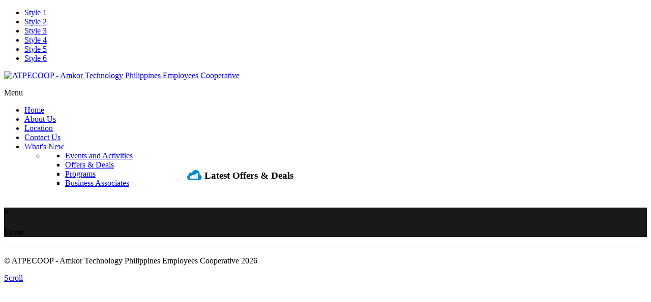

--- FILE ---
content_type: text/html; charset=utf-8
request_url: https://www.atpecoop.com/index.php/what-s-new/coop-offers-deals?582
body_size: 9934
content:

<!DOCTYPE html>
<html prefix="og: http://ogp.me/ns#" xmlns="http://www.w3.org/1999/xhtml" xml:lang="en-gb" lang="en-gb" dir="ltr">
<head>
	
    <meta name="viewport" content="width=device-width, initial-scale=1.0">
	
    	<base href="https://www.atpecoop.com/index.php/what-s-new/coop-offers-deals" />
	<meta http-equiv="content-type" content="text/html; charset=utf-8" />
	<meta name="author" content="Super User" />
	<meta property="og:image:width" content="501" />
	<meta property="og:image:height" content="895" />
	<meta property="og:title" content="CREDIT COMMITTEE - PROJECTS" />
	<meta property="og:type" content="article" />
	<meta property="og:image:url" content="https://www.atpecoop.com/images/coop-deals-and-offers/credit1.jpg" />
	<meta property="og:url" content="https://www.atpecoop.com/index.php/what-s-new/coop-offers-deals?582" />
	<meta name="generator" content="Joomla! - Open Source Content Management" />
	<title>Offers &amp; Deals</title>
	<link href="/templates/ice_future/favicon.ico" rel="shortcut icon" type="image/vnd.microsoft.icon" />
	<link href="https://maxcdn.bootstrapcdn.com/font-awesome/latest/css/font-awesome.min.css" rel="stylesheet" type="text/css" />
	<link href="/media/jui/css/bootstrap.css" rel="stylesheet" type="text/css" />
	<link href="/media/jui/css/bootstrap-responsive.css" rel="stylesheet" type="text/css" />
	<link href="/templates/ice_future/css/joomla.css" rel="stylesheet" type="text/css" />
	<link href="/templates/ice_future/css/template.css" rel="stylesheet" type="text/css" />
	<link href="/templates/ice_future/css/responsive.css" rel="stylesheet" type="text/css" />
	<link href="/templates/ice_future/html/mod_icemegamenu/css/default_icemegamenu.css" rel="stylesheet" type="text/css" />
	<link href="/templates/ice_future/html/mod_icemegamenu/css/default_icemegamenu-reponsive.css" rel="stylesheet" type="text/css" />
	<link href="/plugins/editors-xtd/edsanimate/assets/animate-animo.css" rel="stylesheet" type="text/css" />
	<style type="text/css">

	</style>
	<script src="/media/jui/js/jquery.min.js" type="text/javascript"></script>
	<script src="/media/jui/js/jquery-noconflict.js" type="text/javascript"></script>
	<script src="/media/jui/js/jquery-migrate.min.js" type="text/javascript"></script>
	<script src="/media/system/js/caption.js" type="text/javascript"></script>
	<script src="/media/jui/js/bootstrap.min.js" type="text/javascript"></script>
	<script src="/media/system/js/mootools-core.js" type="text/javascript"></script>
	<script src="/media/system/js/core.js" type="text/javascript"></script>
	<script src="/plugins/system/edsanimate/assets/jquery.ba-throttle-debounce.min.js" type="text/javascript"></script>
	<script src="/plugins/editors-xtd/edsanimate/assets/animo.min.js" type="text/javascript"></script>
	<script src="/plugins/system/edsanimate/assets/viewportchecker.js" type="text/javascript"></script>
	<script src="/plugins/system/edsanimate/assets/edsanimate.js" type="text/javascript"></script>
	<script src="/plugins/system/edsanimate/assets/edsanimate.site.js" type="text/javascript"></script>
	<script type="text/javascript">
jQuery(window).on('load',  function() {
				new JCaption('img.caption');
			});
    jQuery(document).ready(function(){ 
			
			// Go to Top Link
			jQuery(window).scroll(function(){
				if ( jQuery(this).scrollTop() > 1000) {
					 jQuery("#gotop").addClass("gotop_active");
				} else {
					 jQuery("#gotop").removeClass("gotop_active");
				}
			}); 
			jQuery(".scrollup").click(function(){
				jQuery("html, body").animate({ scrollTop: 0 }, 600);
				return false;
			});
			
			jQuery("[rel='tooltip']").tooltip();
			 
		});
		


	jQuery(document).ready(function() {
		var iPad_detect = navigator.userAgent.match(/iPad/i) != null;
		if (iPad_detect) {
			jQuery("body").addClass("ipad");  
		}
	});

				var edsScrollOffset = "75";
				var edsHideOverflowX = "1";
				var edsHideOverflowY = "0";					
			
	</script>

    

		

<style type="text/css" media="screen">

#main {
	border-bottom: 1px solid #ccc;
	box-shadow: 0  1px 0 #fff;}	
	

 				

</style>


<!-- Google Fonts -->
<link href='http://fonts.googleapis.com/css?family=Coming+Soon|Open+Sans' rel='stylesheet' type='text/css'>

<link id="stylesheet" rel="stylesheet" type="text/css" href="/templates/ice_future/css/styles/style6.css" />

<!-- Template Styles -->
<link id="stylesheet-responsive" rel="stylesheet" type="text/css" href="/templates/ice_future/css/styles/style6_responsive.css" />

<link id="stylesheet-custom" rel="stylesheet" type="text/css" href="/templates/ice_future/css/custom.css" />




<!--[if lte IE 8]>
<link rel="stylesheet" type="text/css" href="/templates/ice_future/css/ie8.css" />
<![endif]-->

<!--[if lte IE 9]>
<style type="text/css" media="screen">

</style>	
<![endif]-->


<!--[if lt IE 9]>
    <script src="/media/jui/js/html5.js"></script>
<![endif]-->

<script type="text/javascript" src="https://www.atpecoop.com/components/com_bagallery/libraries/modal/ba_modal.js?2.2.5"></script><link rel="stylesheet" href="https://cdnjs.cloudflare.com/ajax/libs/material-design-iconic-font/2.2.0/css/material-design-iconic-font.min.css"><link rel="stylesheet" href="//fonts.googleapis.com/css?family=Roboto:500"><link rel="stylesheet" href="https://www.atpecoop.com/components/com_bagallery/assets/css/ba-style.css?2.2.5"><link rel="stylesheet" href="https://www.atpecoop.com/components/com_bagallery/assets/css/ba-effects.css?2.2.5"><script type="text/javascript" src="https://www.atpecoop.com/components/com_bagallery/libraries/ba_isotope/ba_isotope.js?2.2.5"></script><script type="text/javascript" src="https://www.atpecoop.com/components/com_bagallery/libraries/lazyload/jquery.lazyload.min.js?2.2.5"></script><script type="text/javascript" src="https://www.atpecoop.com/components/com_bagallery/assets/js/ba-gallery.js?2.2.5"></script></head>


<body class="">
<ul id="ice-switcher">  
<li class= "style1"><a href="/templates/ice_future/css/styles/style-switcher.php?templatestyle=style1"><span>Style 1</span></a></li>  
<li class= "style2"><a href="/templates/ice_future/css/styles/style-switcher.php?templatestyle=style2"><span>Style 2</span></a></li> 
<li class= "style3"><a href="/templates/ice_future/css/styles/style-switcher.php?templatestyle=style3"><span>Style 3</span></a></li> 
<li class= "style4"><a href="/templates/ice_future/css/styles/style-switcher.php?templatestyle=style4"><span>Style 4</span></a></li> 
<li class= "style5"><a href="/templates/ice_future/css/styles/style-switcher.php?templatestyle=style5"><span>Style 5</span></a></li>  
<li class= "style6"><a href="/templates/ice_future/css/styles/style-switcher.php?templatestyle=style6"><span>Style 6</span></a></li>  
</ul> 

    <header id="header">
    
        <div class="container clearfix">
          
           <div id="logo">	
             <p><a href="/"><img src="https://www.atpecoop.com/images/atpcooplogosmall2.png" alt=" ATPECOOP - Amkor Technology Philippines Employees Cooperative" /></a></p>
            </div>
        
         	
            <div class="icemegamenu"><div class="ice-megamenu-toggle"><a data-toggle="collapse" data-target=".nav-collapse">Menu</a></div><div class="nav-collapse icemegamenu collapse  "><ul id="icemegamenu" class="meganizr mzr-slide mzr-responsive"><li id="iceMenu_101" class="iceMenuLiLevel_1"><a href="https://www.atpecoop.com/" class=" iceMenuTitle"><span class="icemega_title icemega_nosubtitle">Home</span></a></li><li id="iceMenu_103" class="iceMenuLiLevel_1"><a href="/index.php/about-us" class=" iceMenuTitle"><span class="icemega_title icemega_nosubtitle">About Us</span></a></li><li id="iceMenu_104" class="iceMenuLiLevel_1"><a href="/index.php/location" class=" iceMenuTitle"><span class="icemega_title icemega_nosubtitle">Location</span></a></li><li id="iceMenu_105" class="iceMenuLiLevel_1"><a href="/index.php/contact-us" class=" iceMenuTitle"><span class="icemega_title icemega_nosubtitle">Contact Us</span></a></li><li id="iceMenu_121" class="iceMenuLiLevel_1 mzr-drop parent active"><a href="#" class="icemega_active iceMenuTitle"><span class="icemega_title icemega_nosubtitle">What's New</span></a><ul class="icesubMenu icemodules sub_level_1" style="width:280px"><li><div style="float:left;width:280px" class="iceCols"><ul><li id="iceMenu_140" class="iceMenuLiLevel_2"><a href="/index.php/what-s-new/activities" class=" iceMenuTitle"><span class="icemega_title icemega_nosubtitle">Events and Activities</span></a></li><li id="iceMenu_149" class="iceMenuLiLevel_2 active"><a href="/index.php/what-s-new/coop-offers-deals" class=" iceMenuTitle"><span class="icemega_title icemega_nosubtitle">Offers &amp; Deals</span></a></li><li id="iceMenu_123" class="iceMenuLiLevel_2"><a href="/index.php/what-s-new/programs" class=" iceMenuTitle"><span class="icemega_title icemega_nosubtitle">Programs</span></a></li><li id="iceMenu_150" class="iceMenuLiLevel_2"><a href="/index.php/what-s-new/business-associates" class=" iceMenuTitle"><span class="icemega_title icemega_nosubtitle">Business Associates</span></a></li></ul></div></li></ul></li></ul></div></div>


<script type="text/javascript">
	jQuery(document).ready(function(){
		var browser_width1 = jQuery(window).width();
		jQuery("#icemegamenu").find(".icesubMenu").each(function(index){
			var offset1 = jQuery(this).offset();
			var xwidth1 = offset1.left + jQuery(this).width();
			if(xwidth1 >= browser_width1){
				jQuery(this).addClass("ice_righttoleft");
			}
		});
		
	})
	jQuery(window).resize(function() {
		var browser_width = jQuery(window).width();
		jQuery("#icemegamenu").find(".icesubMenu").removeClass("ice_righttoleft");
		jQuery("#icemegamenu").find(".icesubMenu").each(function(index){
			var offset = jQuery(this).offset();
			var xwidth = offset.left + jQuery(this).width();
			
			if(xwidth >= browser_width){
				jQuery(this).addClass("ice_righttoleft");
			}
		});
	});
</script>
              
              
                         <div id="search">
                

<div class="custom"  >
	</div>

            </div>
                        
            
       </div>   
          
    </header><!-- /#header -->
    
    
    
    <div id="main" class="container clearfix">
    
    	
        
        
                 
        
                 
            
        <div id="columns" class="row">
        
        	
                       
            <div id="middle-col" class="span12">
        
                <section id="content">
                    
                  <div id="system-message-container">
	</div>

				  <div class="item-page" itemscope itemtype="https://schema.org/Article">
	<meta itemprop="inLanguage" content="en-GB" />
	
		
						
	
	
				
								<div itemprop="articleBody">
		<h3 style="text-align: left;"><i class="fa fa-sellsy fa-lg color=rgb(0,136,204)" style="color:rgb(0,136,204)"></i> Latest Offers &amp; Deals</h3>
<p style="text-align: center;"> <div class='ba-gallery ' data-gallery='5' style="background-color:rgba(0,0,0,0.9);"><div id="ba-notification" class="gallery-notification"><i class="zmdi zmdi-close"></i><h4>Error</h4><p></p></div><div class="modal-scrollable" style="display:none;"><div class="ba-modal gallery-modal " style="display:none"><div class="ba-share-icons" style="background-color:rgba(0,0,0,0.9);"><div class="ba-share" ><i class="ba-twitter-share-button zmdi zmdi-twitter"></i><i class="ba-facebook-share-button zmdi zmdi-facebook"></i><i class="ba-google-share-button zmdi zmdi-google"></i><i class="ba-pinterest-share-button zmdi zmdi-pinterest"></i><i class="ba-linkedin-share-button zmdi zmdi-linkedin"></i><i class="ba-vk-share-button zmdi zmdi-vk"></i><i class="ba-ok-share-button zmdi zmdi-odnoklassniki"></i></div></div><div class="ba-modal-header row-fluid" style="box-shadow: inset 0px 130px 100px -125px rgba(0,0,0,0.9);"><div class="ba-modal-title" ><h3 class="modal-title" style="color:rgba(255, 255, 255, 1);">CREDIT COMMITTEE - PROJECTS</h3></div><div class="ba-center-icons"><i style="color:rgba(255, 255, 255, 1)" class="ba-zoom-in zmdi zmdi-zoom-in"></i><i class="ba-zoom-out disabled-item zmdi zmdi-fullscreen-exit" style="color:rgba(255, 255, 255, 1)"></i></div><div class="ba-right-icons"><div class="header-icons"><a href="#" class="ba-download-img zmdi zmdi-download" style="color:rgba(255, 255, 255, 1)" download></a><i class="zmdi zmdi-share" style="color:rgba(255, 255, 255, 1)"></i><div class="ba-like-wrapper"><div class="ba-like"><div class="ba-likes"><p></p></div><i class="ba-add-like zmdi zmdi-favorite" style="color:rgba(255, 255, 255, 1)"></i></div></div><i class="zmdi zmdi-fullscreen display-lightbox-fullscreen" style="color:rgba(255, 255, 255, 1)"></i><i class="ba-icon-close zmdi zmdi-close" style="color:rgba(255, 255, 255, 1)"></i></div></div></div><div class="ba-modal-body"><div class="modal-image"><input type="hidden" class="ba-juri" value="https://www.atpecoop.com/"></div><div class="description-wrapper"><div class="modal-description"></div></div></div></div><input type='hidden' class='lightbox-options' value='{"lightbox_border":"rgba(255, 255, 255, 1)","lightbox_bg":"#000000","lightbox_bg_transparency":"0.9","display_likes":"1","display_header":"1","display_zoom":"1","lightbox_display_title":"1","lightbox_width":"45","auto_resize":"1","disable_lightbox":"0","twitter_share":"1","odnoklassniki_share":"1","description_position":"below","facebook_share":"1","google_share":"1","pinterest_share":"1","linkedin_share":"1","vkontakte_share":"1","display_download":"1","enable_alias":"1","display_fullscreen":"1","header_icons_color":"rgba(255, 255, 255, 1)"}'><div class="modal-nav" style="display:none"><i class="ba-left-action zmdi zmdi-chevron-left" style="color:rgba(255, 255, 255, 1); background-color:rgba(35, 35, 35, 1)"></i><i class="ba-right-action zmdi zmdi-chevron-right" style="color:rgba(255, 255, 255, 1); background-color:rgba(35, 35, 35, 1)"></i></div></div><div class="ba-gallery-row-wrapper"><div class="row-fluid"><div class="ba-goback" style="display:none"><a class="zmdi zmdi-long-arrow-left"></a><h2></h2><div class='categories-description'><input type='hidden' value='[{&quot;settings&quot;:&quot;All;1;1;*;0;;;;all&quot;,&quot;id&quot;:&quot;10&quot;,&quot;parent&quot;:&quot;&quot;,&quot;access&quot;:&quot;1&quot;,&quot;password&quot;:&quot;&quot;}]' class='categories'></div></div><div class="ba-album css-style-13"><input type='hidden' value='{"pagination_type":"default","images_per_page":"16","pagination_bg":"rgba(238, 238, 238, 1)","pagination_bg_hover":"rgba(246, 66, 49, 1)","pagination_border":"rgba(0, 0, 0, 0)","pagination_font":"rgba(26, 26, 26, 1)","pagination_font_hover":"rgba(255, 255, 255, 1)","pagination_radius":"50","pagination_alignment":"center"}' class='back-style'><input type='hidden' value='{"album_layout":"justified","album_width":"600","album_quality":"40","album_image_spacing":"10","album_disable_caption":"0","album_thumbnail_layout":"13","album_caption_bg":"rgba(0, 0, 0, 0.75)","album_display_title":"1","album_display_img_count":"1","album_title_color":"rgba(255, 255, 255, 1)","album_title_weight":"bold","album_title_size":"18","album_title_alignment":"left","album_enable_lightbox":"0","album_img_count_color":"rgba(255, 255, 255, 1)","album_img_count_weight":"bold","album_img_count_size":"18","album_img_count_alignment":"left","album_phone_port_numb":"1","album_phone_land_numb":"2","album_tablet_numb":"3","album_column_number":"4"}' class='albums-options'><input type="hidden" class="album-mode" value="1"></div></div><div class='ba-gallery-content-wrapper'><div class='ba-gallery-content'><div class='row-fluid'><div class='span12 ba-gallery-grid css-style-1'><div class='ba-gallery-items category-0 root' style='display: none;'><a href='https://www.atpecoop.com/index.php/what-s-new/coop-offers-deals?hurry-up' class='ba-gallery-image-link'></a><div class='ba-image'><img data-original='https://www.atpecoop.com//images/bagallery/gallery-5/thumbnail/root/savings_13th.jpg?1683862266' data-width="446" data-height="600" alt=''><div class='ba-caption'><div class='ba-caption-content'><h3>Hurry Up!</h3></div></div><input type='hidden' class='image-id' data-id='ba-image-625' value='{"id":"625","form_id":"5","category":"root","name":"savings_13th.jpg","path":"images\/coop-deals-and-offers\/savings_13th.jpg","url":"https:\/\/www.atpecoop.com\/images\/coop-deals-and-offers\/savings_13th.jpg","thumbnail_url":"\/images\/bagallery\/gallery-5\/thumbnail\/root\/savings_13th.jpg","title":"Hurry Up!","short":"","alt":"","description":"","link":"","video":"","settings":null,"likes":"78","imageId":"38","target":"blank","lightboxUrl":"hurry-up","watermark_name":"savings_13th.jpg","hideInAll":"0","suffix":""}'></div></div><div class='ba-gallery-items category-0 root' style='display: none;'><a href='https://www.atpecoop.com/index.php/what-s-new/coop-offers-deals?project-committee-invitation-to-quote' class='ba-gallery-image-link'></a><a href='https://atpecoop-my.sharepoint.com/:b:/p/noel_amistoso/EUZG53QCn8VGo4c9Zu7wzGwBACf5L07kWqndXxgj6pujig?e=7HO1ye' target='_blank'><div class='ba-image'><img data-original='https://www.atpecoop.com//images/bagallery/gallery-5/thumbnail/root/quote2022.jpg?1683862266' data-width="839" data-height="600" alt=''><div class='ba-caption'><div class='ba-caption-content'><h3>Project Committee Invitation to Quote</h3></div></div><input type='hidden' class='image-id' data-id='ba-image-623' value='{"id":"623","form_id":"5","category":"root","name":"quote2022.jpg","path":"images\/ads\/quote2022.jpg","url":"https:\/\/www.atpecoop.com\/images\/ads\/quote2022.jpg","thumbnail_url":"\/images\/bagallery\/gallery-5\/thumbnail\/root\/quote2022.jpg","title":"Project Committee Invitation to Quote","short":"","alt":"","description":"","link":"https:\/\/atpecoop-my.sharepoint.com\/:b:\/p\/noel_amistoso\/EUZG53QCn8VGo4c9Zu7wzGwBACf5L07kWqndXxgj6pujig?e=7HO1ye","video":"","settings":null,"likes":"0","imageId":"37","target":"blank","lightboxUrl":"project-committee-invitation-to-quote","watermark_name":"quote2022.jpg","hideInAll":"0","suffix":""}'></div></a></div><div class='ba-gallery-items category-0 root' style='display: none;'><a href='https://www.atpecoop.com/index.php/what-s-new/coop-offers-deals?607' class='ba-gallery-image-link'></a><div class='ba-image'><img data-original='https://www.atpecoop.com//images/bagallery/gallery-5/thumbnail/root/xmasraffle2021winners.jpg?1683862266' data-width="808" data-height="600" alt=''><div class='ba-caption'><div class='ba-caption-content'></div></div><input type='hidden' class='image-id' data-id='ba-image-607' value='{"id":"607","form_id":"5","category":"root","name":"xmasraffle2021winners.jpg","path":"images\/programs\/xmasraffle2021winners.jpg","url":"https:\/\/www.atpecoop.com\/images\/programs\/xmasraffle2021winners.jpg","thumbnail_url":"\/images\/bagallery\/gallery-5\/thumbnail\/root\/xmasraffle2021winners.jpg","title":"","short":"","alt":"","description":"","link":"","video":"","settings":null,"likes":"6","imageId":"36","target":"blank","lightboxUrl":"","watermark_name":"xmasraffle2021winners.jpg","hideInAll":"0","suffix":""}'></div></div><div class='ba-gallery-items category-0 root' style='display: none;'><a href='https://www.atpecoop.com/index.php/what-s-new/coop-offers-deals?606' class='ba-gallery-image-link'></a><div class='ba-image'><img data-original='https://www.atpecoop.com//images/bagallery/gallery-5/thumbnail/root/xmasraffle2021v2.jpg?1683862266' data-width="998" data-height="600" alt=''><div class='ba-caption'><div class='ba-caption-content'></div></div><input type='hidden' class='image-id' data-id='ba-image-606' value='{"id":"606","form_id":"5","category":"root","name":"xmasraffle2021v2.jpg","path":"images\/coop-deals-and-offers\/xmasraffle2021v2.jpg","url":"https:\/\/www.atpecoop.com\/images\/coop-deals-and-offers\/xmasraffle2021v2.jpg","thumbnail_url":"\/images\/bagallery\/gallery-5\/thumbnail\/root\/xmasraffle2021v2.jpg","title":"","short":"","alt":"","description":"","link":"","video":"","settings":null,"likes":"20","imageId":"35","target":"blank","lightboxUrl":"","watermark_name":"xmasraffle2021v2.jpg","hideInAll":"0","suffix":""}'></div></div><div class='ba-gallery-items category-0 root' style='display: none;'><a href='https://www.atpecoop.com/index.php/what-s-new/coop-offers-deals?597' class='ba-gallery-image-link'></a><div class='ba-image'><img data-original='https://www.atpecoop.com//images/bagallery/gallery-5/thumbnail/root/Annual-Report7.jpg?1683862266' data-width="445" data-height="600" alt=''><div class='ba-caption'><div class='ba-caption-content'></div></div><input type='hidden' class='image-id' data-id='ba-image-597' value='{"id":"597","form_id":"5","category":"root","name":"Annual-Report7.jpg","path":"images\/coop-deals-and-offers\/Annual-Report7.jpg","url":"https:\/\/www.atpecoop.com\/images\/coop-deals-and-offers\/Annual-Report7.jpg","thumbnail_url":"\/images\/bagallery\/gallery-5\/thumbnail\/root\/Annual-Report7.jpg","title":"","short":"","alt":"","description":"","link":"","video":"","settings":null,"likes":"17","imageId":"33","target":"blank","lightboxUrl":"","watermark_name":"Annual-Report7.jpg","hideInAll":"0","suffix":""}'></div></div><div class='ba-gallery-items category-0 root' style='display: none;'><a href='https://www.atpecoop.com/index.php/what-s-new/coop-offers-deals?593' class='ba-gallery-image-link'></a><div class='ba-image'><img data-original='https://www.atpecoop.com//images/bagallery/gallery-5/thumbnail/root/umbrellaquote.jpg?1683862266' data-width="450" data-height="600" alt=''><div class='ba-caption'><div class='ba-caption-content'></div></div><input type='hidden' class='image-id' data-id='ba-image-593' value='{"id":"593","form_id":"5","category":"root","name":"umbrellaquote.jpg","path":"images\/coop-deals-and-offers\/umbrellaquote.jpg","url":"https:\/\/www.atpecoop.com\/images\/coop-deals-and-offers\/umbrellaquote.jpg","thumbnail_url":"\/images\/bagallery\/gallery-5\/thumbnail\/root\/umbrellaquote.jpg","title":"","short":"","alt":"","description":"","link":"","video":"","settings":null,"likes":"13","imageId":"29","target":"blank","lightboxUrl":"","watermark_name":"umbrellaquote.jpg","hideInAll":"0","suffix":""}'></div></div><div class='ba-gallery-items category-0 root' style='display: none;'><a href='https://www.atpecoop.com/index.php/what-s-new/coop-offers-deals?595' class='ba-gallery-image-link'></a><a href='https://drive.google.com/file/d/1hI3Q_9H2580pcHIgAK8CYgERA3dHSJtI/view?usp=sharing' target='_blank'><div class='ba-image'><img data-original='https://www.atpecoop.com//images/bagallery/gallery-5/thumbnail/root/Raffle-Winners-2021v2.jpg?1683862266' data-width="831" data-height="600" alt=''><div class='ba-caption'><div class='ba-caption-content'></div></div><input type='hidden' class='image-id' data-id='ba-image-595' value='{"id":"595","form_id":"5","category":"root","name":"Raffle-Winners-2021v2.jpg","path":"images\/programs\/Raffle-Winners-2021v2.jpg","url":"https:\/\/www.atpecoop.com\/images\/programs\/Raffle-Winners-2021v2.jpg","thumbnail_url":"\/images\/bagallery\/gallery-5\/thumbnail\/root\/Raffle-Winners-2021v2.jpg","title":"","short":"","alt":"","description":"","link":"https:\/\/drive.google.com\/file\/d\/1hI3Q_9H2580pcHIgAK8CYgERA3dHSJtI\/view?usp=sharing","video":"","settings":null,"likes":"0","imageId":"31","target":"blank","lightboxUrl":"","watermark_name":"Raffle-Winners-2021v2.jpg","hideInAll":"0","suffix":""}'></div></a></div><div class='ba-gallery-items category-0 root' style='display: none;'><a href='https://www.atpecoop.com/index.php/what-s-new/coop-offers-deals?584' class='ba-gallery-image-link'></a><div class='ba-image'><img data-original='https://www.atpecoop.com//images/bagallery/gallery-5/thumbnail/root/cellcards2.jpg?1683862266' data-width="804" data-height="600" alt=''><div class='ba-caption'><div class='ba-caption-content'></div></div><input type='hidden' class='image-id' data-id='ba-image-584' value='{"id":"584","form_id":"5","category":"root","name":"cellcards2.jpg","path":"images\/coop-deals-and-offers\/cellcards2.jpg","url":"https:\/\/www.atpecoop.com\/images\/coop-deals-and-offers\/cellcards2.jpg","thumbnail_url":"\/images\/bagallery\/gallery-5\/thumbnail\/root\/cellcards2.jpg","title":"","short":"","alt":"","description":"","link":"","video":"","settings":null,"likes":"8","imageId":"25","target":"blank","lightboxUrl":"","watermark_name":"cellcards2.jpg","hideInAll":"0","suffix":""}'></div></div><div class='ba-gallery-items category-0 root' style='display: none;'><a href='https://www.atpecoop.com/index.php/what-s-new/coop-offers-deals?586' class='ba-gallery-image-link'></a><div class='ba-image'><img data-original='https://www.atpecoop.com//images/bagallery/gallery-5/thumbnail/root/Unclaimed-Xmas-Giveaway-List.jpg?1683862266' data-width="439" data-height="600" alt=''><div class='ba-caption'><div class='ba-caption-content'></div></div><input type='hidden' class='image-id' data-id='ba-image-586' value='{"id":"586","form_id":"5","category":"root","name":"Unclaimed-Xmas-Giveaway-List.jpg","path":"images\/coop-deals-and-offers\/Unclaimed-Xmas-Giveaway-List.jpg","url":"https:\/\/www.atpecoop.com\/images\/coop-deals-and-offers\/Unclaimed-Xmas-Giveaway-List.jpg","thumbnail_url":"\/images\/bagallery\/gallery-5\/thumbnail\/root\/Unclaimed-Xmas-Giveaway-List.jpg","title":"","short":"","alt":"","description":"","link":"","video":"","settings":null,"likes":"8","imageId":"27","target":"blank","lightboxUrl":"","watermark_name":"Unclaimed-Xmas-Giveaway-List.jpg","hideInAll":"0","suffix":""}'></div></div><div class='ba-gallery-items category-0 root' style='display: none;'><a href='https://www.atpecoop.com/index.php/what-s-new/coop-offers-deals?587' class='ba-gallery-image-link'></a><div class='ba-image'><img data-original='https://www.atpecoop.com//images/bagallery/gallery-5/thumbnail/root/Unclaimed-Xmas-Raffle-Prizes-List.jpg?1683862266' data-width="384" data-height="600" alt=''><div class='ba-caption'><div class='ba-caption-content'></div></div><input type='hidden' class='image-id' data-id='ba-image-587' value='{"id":"587","form_id":"5","category":"root","name":"Unclaimed-Xmas-Raffle-Prizes-List.jpg","path":"images\/coop-deals-and-offers\/Unclaimed-Xmas-Raffle-Prizes-List.jpg","url":"https:\/\/www.atpecoop.com\/images\/coop-deals-and-offers\/Unclaimed-Xmas-Raffle-Prizes-List.jpg","thumbnail_url":"\/images\/bagallery\/gallery-5\/thumbnail\/root\/Unclaimed-Xmas-Raffle-Prizes-List.jpg","title":"","short":"","alt":"","description":"","link":"","video":"","settings":null,"likes":"22","imageId":"28","target":"blank","lightboxUrl":"","watermark_name":"Unclaimed-Xmas-Raffle-Prizes-List.jpg","hideInAll":"0","suffix":""}'></div></div><div class='ba-gallery-items category-0 root' style='display: none;'><a href='https://www.atpecoop.com/index.php/what-s-new/coop-offers-deals?credit-committee-projects' class='ba-gallery-image-link'></a><div class='ba-image'><img data-original='https://www.atpecoop.com//images/bagallery/gallery-5/thumbnail/root/credit1.jpg?1683862266' data-width="336" data-height="600" alt=''><div class='ba-caption'><div class='ba-caption-content'><h3>CREDIT COMMITTEE - PROJECTS</h3><p class='short-description'>CREDITCOM PROJECTS</p></div></div><input type='hidden' class='image-id' data-id='ba-image-582' value='{"id":"582","form_id":"5","category":"root","name":"credit1.jpg","path":"images\/coop-deals-and-offers\/credit1.jpg","url":"https:\/\/www.atpecoop.com\/images\/coop-deals-and-offers\/credit1.jpg","thumbnail_url":"\/images\/bagallery\/gallery-5\/thumbnail\/root\/credit1.jpg","title":"CREDIT COMMITTEE - PROJECTS","short":"CREDITCOM PROJECTS","alt":"","description":"","link":"","video":"","settings":null,"likes":"75","imageId":"23","target":"blank","lightboxUrl":"credit-committee-projects","watermark_name":"credit1.jpg","hideInAll":"0","suffix":""}'></div></div><div class='ba-gallery-items category-0 root' style='display: none;'><a href='https://www.atpecoop.com/index.php/what-s-new/coop-offers-deals?579' class='ba-gallery-image-link'></a><div class='ba-image'><img data-original='https://www.atpecoop.com//images/bagallery/gallery-5/thumbnail/root/xmasgiveaway2020.jpg?1683862266' data-width="972" data-height="600" alt=''><div class='ba-caption'><div class='ba-caption-content'></div></div><input type='hidden' class='image-id' data-id='ba-image-579' value='{"id":"579","form_id":"5","category":"root","name":"xmasgiveaway2020.jpg","path":"images\/coop-deals-and-offers\/xmasgiveaway2020.jpg","url":"https:\/\/www.atpecoop.com\/images\/coop-deals-and-offers\/xmasgiveaway2020.jpg","thumbnail_url":"\/images\/bagallery\/gallery-5\/thumbnail\/root\/xmasgiveaway2020.jpg","title":"","short":"","alt":"","description":"","link":"","video":"","settings":null,"likes":"22","imageId":"22","target":"blank","lightboxUrl":"","watermark_name":"xmasgiveaway2020.jpg","hideInAll":"0","suffix":""}'></div></div><div class='ba-gallery-items category-0 root' style='display: none;'><a href='https://www.atpecoop.com/index.php/what-s-new/coop-offers-deals?577' class='ba-gallery-image-link'></a><div class='ba-image'><img data-original='https://www.atpecoop.com//images/bagallery/gallery-5/thumbnail/root/xmasraffle2020v2.jpg?1683862266' data-width="769" data-height="600" alt=''><div class='ba-caption'><div class='ba-caption-content'></div></div><input type='hidden' class='image-id' data-id='ba-image-577' value='{"id":"577","form_id":"5","category":"root","name":"xmasraffle2020v2.jpg","path":"images\/coop-deals-and-offers\/xmasraffle2020v2.jpg","url":"https:\/\/www.atpecoop.com\/images\/coop-deals-and-offers\/xmasraffle2020v2.jpg","thumbnail_url":"\/images\/bagallery\/gallery-5\/thumbnail\/root\/xmasraffle2020v2.jpg","title":"","short":"","alt":"","description":"","link":"","video":"","settings":null,"likes":"15","imageId":"21","target":"blank","lightboxUrl":"","watermark_name":"xmasraffle2020v2.jpg","hideInAll":"0","suffix":""}'></div></div><div class='ba-gallery-items category-0 root' style='display: none;'><a href='https://www.atpecoop.com/index.php/what-s-new/coop-offers-deals?578' class='ba-gallery-image-link'></a><div class='ba-image'><img data-original='https://www.atpecoop.com//images/bagallery/gallery-5/thumbnail/root/RafleMechanics-and-Prizes.jpg?1683862266' data-width="862" data-height="600" alt=''><div class='ba-caption'><div class='ba-caption-content'></div></div><input type='hidden' class='image-id' data-id='ba-image-578' value='{"id":"578","form_id":"5","category":"root","name":"RafleMechanics-and-Prizes.jpg","path":"images\/coop-deals-and-offers\/RafleMechanics-and-Prizes.jpg","url":"https:\/\/www.atpecoop.com\/images\/coop-deals-and-offers\/RafleMechanics-and-Prizes.jpg","thumbnail_url":"\/images\/bagallery\/gallery-5\/thumbnail\/root\/RafleMechanics-and-Prizes.jpg","title":"","short":"","alt":"","description":"","link":"","video":"","settings":null,"likes":"24","imageId":"20","target":"blank","lightboxUrl":"","watermark_name":"RafleMechanics-and-Prizes.jpg","hideInAll":"0","suffix":""}'></div></div><div class='ba-gallery-items category-0 root' style='display: none;'><a href='https://www.atpecoop.com/index.php/what-s-new/coop-offers-deals?573' class='ba-gallery-image-link'></a><div class='ba-image'><img data-original='https://www.atpecoop.com//images/bagallery/gallery-5/thumbnail/root/cscontri.jpg?1683862266' data-width="796" data-height="600" alt=''><div class='ba-caption'><div class='ba-caption-content'></div></div><input type='hidden' class='image-id' data-id='ba-image-573' value='{"id":"573","form_id":"5","category":"root","name":"cscontri.jpg","path":"images\/Whatsnew\/cscontri.jpg","url":"https:\/\/www.atpecoop.com\/images\/Whatsnew\/cscontri.jpg","thumbnail_url":"\/images\/bagallery\/gallery-5\/thumbnail\/root\/cscontri.jpg","title":"","short":"","alt":"","description":"","link":"","video":"","settings":null,"likes":"24","imageId":"16","target":"blank","lightboxUrl":"","watermark_name":"cscontri.jpg","hideInAll":"0","suffix":""}'></div></div><div class='ba-gallery-items category-0 root' style='display: none;'><a href='https://www.atpecoop.com/index.php/what-s-new/coop-offers-deals?567' class='ba-gallery-image-link'></a><div class='ba-image'><img data-original='https://www.atpecoop.com//images/bagallery/gallery-5/thumbnail/root/LenovoDiscntFinal.jpg?1683862266' data-width="1065" data-height="600" alt=''><div class='ba-caption'><div class='ba-caption-content'></div></div><input type='hidden' class='image-id' data-id='ba-image-567' value='{"id":"567","form_id":"5","category":"root","name":"LenovoDiscntFinal.jpg","path":"images\/ads\/LenovoDiscntFinal.jpg","url":"https:\/\/www.atpecoop.com\/images\/ads\/LenovoDiscntFinal.jpg","thumbnail_url":"\/images\/bagallery\/gallery-5\/thumbnail\/root\/LenovoDiscntFinal.jpg","title":"","short":"","alt":"","description":"","link":"","video":"","settings":null,"likes":"40","imageId":"10","target":"blank","lightboxUrl":"","watermark_name":"LenovoDiscntFinal.jpg","hideInAll":"0","suffix":""}'></div></div><div class='ba-gallery-items category-0 root' style='display: none;'><a href='https://www.atpecoop.com/index.php/what-s-new/coop-offers-deals?572' class='ba-gallery-image-link'></a><div class='ba-image'><img data-original='https://www.atpecoop.com//images/bagallery/gallery-5/thumbnail/root/quote4.jpg?1683862266' data-width="723" data-height="600" alt=''><div class='ba-caption'><div class='ba-caption-content'></div></div><input type='hidden' class='image-id' data-id='ba-image-572' value='{"id":"572","form_id":"5","category":"root","name":"quote4.jpg","path":"images\/coop-deals-and-offers\/quote4.jpg","url":"https:\/\/www.atpecoop.com\/images\/coop-deals-and-offers\/quote4.jpg","thumbnail_url":"\/images\/bagallery\/gallery-5\/thumbnail\/root\/quote4.jpg","title":"","short":"","alt":"","description":"","link":"","video":"","settings":null,"likes":"15","imageId":"15","target":"blank","lightboxUrl":"","watermark_name":"quote4.jpg","hideInAll":"0","suffix":""}'></div></div><div class='ba-gallery-items category-0 root' style='display: none;'><a href='https://www.atpecoop.com/index.php/what-s-new/coop-offers-deals?596' class='ba-gallery-image-link'></a><div class='ba-image'><img data-original='https://www.atpecoop.com//images/bagallery/gallery-5/thumbnail/root/AnnualReport6.jpeg?1683862266' data-width="445" data-height="600" alt=''><div class='ba-caption'><div class='ba-caption-content'></div></div><input type='hidden' class='image-id' data-id='ba-image-596' value='{"id":"596","form_id":"5","category":"root","name":"AnnualReport6.jpeg","path":"images\/AnnualReport6.jpeg","url":"https:\/\/www.atpecoop.com\/images\/AnnualReport6.jpeg","thumbnail_url":"\/images\/bagallery\/gallery-5\/thumbnail\/root\/AnnualReport6.jpeg","title":"","short":"","alt":"","description":"","link":"","video":"","settings":null,"likes":"2","imageId":"32","target":"blank","lightboxUrl":"","watermark_name":"AnnualReport6.jpeg","hideInAll":"0","suffix":""}'></div></div><div class='ba-gallery-items category-0 root' style='display: none;'><a href='https://www.atpecoop.com/index.php/what-s-new/coop-offers-deals?570' class='ba-gallery-image-link'></a><div class='ba-image'><img data-original='https://www.atpecoop.com//images/bagallery/gallery-5/thumbnail/root/invqoute2.jpg?1683862266' data-width="455" data-height="600" alt=''><div class='ba-caption'><div class='ba-caption-content'></div></div><input type='hidden' class='image-id' data-id='ba-image-570' value='{"id":"570","form_id":"5","category":"root","name":"invqoute2.jpg","path":"images\/coop-deals-and-offers\/invqoute2.jpg","url":"https:\/\/www.atpecoop.com\/images\/coop-deals-and-offers\/invqoute2.jpg","thumbnail_url":"\/images\/bagallery\/gallery-5\/thumbnail\/root\/invqoute2.jpg","title":"","short":"","alt":"","description":"","link":"","video":"","settings":null,"likes":"26","imageId":"13","target":"blank","lightboxUrl":"","watermark_name":"invqoute2.jpg","hideInAll":"0","suffix":""}'></div></div><div class='ba-gallery-items category-0 root' style='display: none;'><a href='https://www.atpecoop.com/index.php/what-s-new/coop-offers-deals?594' class='ba-gallery-image-link'></a><div class='ba-image'><img data-original='https://www.atpecoop.com//images/bagallery/gallery-5/thumbnail/root/Annual-Report5.jpg?1683862266' data-width="445" data-height="600" alt=''><div class='ba-caption'><div class='ba-caption-content'></div></div><input type='hidden' class='image-id' data-id='ba-image-594' value='{"id":"594","form_id":"5","category":"root","name":"Annual-Report5.jpg","path":"images\/coop-deals-and-offers\/Annual-Report5.jpg","url":"https:\/\/www.atpecoop.com\/images\/coop-deals-and-offers\/Annual-Report5.jpg","thumbnail_url":"\/images\/bagallery\/gallery-5\/thumbnail\/root\/Annual-Report5.jpg","title":"","short":"","alt":"","description":"","link":"","video":"","settings":null,"likes":"3","imageId":"30","target":"blank","lightboxUrl":"","watermark_name":"Annual-Report5.jpg","hideInAll":"0","suffix":""}'></div></div><div class='ba-gallery-items category-0 root' style='display: none;'><a href='https://www.atpecoop.com/index.php/what-s-new/coop-offers-deals?585' class='ba-gallery-image-link'></a><div class='ba-image'><img data-original='https://www.atpecoop.com//images/bagallery/gallery-5/thumbnail/root/Annual-Report3.jpg?1683862266' data-width="445" data-height="600" alt=''><div class='ba-caption'><div class='ba-caption-content'></div></div><input type='hidden' class='image-id' data-id='ba-image-585' value='{"id":"585","form_id":"5","category":"root","name":"Annual-Report3.jpg","path":"images\/coop-deals-and-offers\/Annual-Report3.jpg","url":"https:\/\/www.atpecoop.com\/images\/coop-deals-and-offers\/Annual-Report3.jpg","thumbnail_url":"\/images\/bagallery\/gallery-5\/thumbnail\/root\/Annual-Report3.jpg","title":"","short":"","alt":"","description":"","link":"","video":"","settings":null,"likes":"16","imageId":"26","target":"blank","lightboxUrl":"","watermark_name":"Annual-Report3.jpg","hideInAll":"0","suffix":""}'></div></div><div class='ba-gallery-items category-0 root' style='display: none;'><a href='https://www.atpecoop.com/index.php/what-s-new/coop-offers-deals?495' class='ba-gallery-image-link'></a><div class='ba-image'><img data-original='https://www.atpecoop.com//images/bagallery/gallery-5/thumbnail/root/petron12VAT.jpg?1683862266' data-width="492" data-height="600" alt=''><div class='ba-caption'><div class='ba-caption-content'></div></div><input type='hidden' class='image-id' data-id='ba-image-495' value='{"id":"495","form_id":"5","category":"root","name":"petron12VAT.jpg","path":"images\/coop-deals-and-offers\/petron12VAT.jpg","url":"https:\/\/www.atpecoop.com\/images\/coop-deals-and-offers\/petron12VAT.jpg","thumbnail_url":"\/images\/bagallery\/gallery-5\/thumbnail\/root\/petron12VAT.jpg","title":"","short":"","alt":"","description":"","link":"","video":"","settings":null,"likes":"135","imageId":"3","target":"blank","lightboxUrl":"","watermark_name":"petron12VAT.jpg","hideInAll":"0","suffix":""}'></div></div><div class='ba-gallery-items category-0 root' style='display: none;'><a href='https://www.atpecoop.com/index.php/what-s-new/coop-offers-deals?497' class='ba-gallery-image-link'></a><div class='ba-image'><img data-original='https://www.atpecoop.com//images/bagallery/gallery-5/thumbnail/root/generika12vatex2.jpg?1683862266' data-width="571" data-height="600" alt=''><div class='ba-caption'><div class='ba-caption-content'></div></div><input type='hidden' class='image-id' data-id='ba-image-497' value='{"id":"497","form_id":"5","category":"root","name":"generika12vatex2.jpg","path":"images\/coop-deals-and-offers\/generika12vatex2.jpg","url":"https:\/\/www.atpecoop.com\/images\/coop-deals-and-offers\/generika12vatex2.jpg","thumbnail_url":"\/images\/bagallery\/gallery-5\/thumbnail\/root\/generika12vatex2.jpg","title":"","short":"","alt":"","description":"","link":"","video":"","settings":null,"likes":"19","imageId":"5","target":"blank","lightboxUrl":"","watermark_name":"generika12vatex2.jpg","hideInAll":"0","suffix":""}'></div></div><div class='ba-gallery-items category-0 root' style='display: none;'><a href='https://www.atpecoop.com/index.php/what-s-new/coop-offers-deals?34' class='ba-gallery-image-link'></a><div class='ba-image'><img data-original='https://www.atpecoop.com//images/bagallery/gallery-5/thumbnail/root/savings3.jpg?1683862266' data-width="471" data-height="600" alt=''><div class='ba-caption'><div class='ba-caption-content'></div></div><input type='hidden' class='image-id' data-id='ba-image-34' value='{"id":"34","form_id":"5","category":"root","name":"savings3.jpg","path":"images\/coop-deals-and-offers\/savings3.jpg","url":"https:\/\/www.atpecoop.com\/images\/coop-deals-and-offers\/savings3.jpg","thumbnail_url":"\/images\/bagallery\/gallery-5\/thumbnail\/root\/savings3.jpg","title":"","short":"","alt":"","description":"","link":"","video":"","settings":null,"likes":"93","imageId":"2","target":"blank","lightboxUrl":"","watermark_name":"savings3.jpg","hideInAll":"0","suffix":""}'></div></div><div class='ba-gallery-items category-0 root' style='display: none;'><a href='https://www.atpecoop.com/index.php/what-s-new/coop-offers-deals?576' class='ba-gallery-image-link'></a><div class='ba-image'><img data-original='https://www.atpecoop.com//images/bagallery/gallery-5/thumbnail/root/calamity-revised.jpg?1683862266' data-width="471" data-height="600" alt=''><div class='ba-caption'><div class='ba-caption-content'></div></div><input type='hidden' class='image-id' data-id='ba-image-576' value='{"id":"576","form_id":"5","category":"root","name":"calamity-revised.jpg","path":"images\/coop-deals-and-offers\/calamity-revised.jpg","url":"https:\/\/www.atpecoop.com\/images\/coop-deals-and-offers\/calamity-revised.jpg","thumbnail_url":"\/images\/bagallery\/gallery-5\/thumbnail\/root\/calamity-revised.jpg","title":"","short":"","alt":"","description":"","link":"","video":"","settings":null,"likes":"7","imageId":"17","target":"blank","lightboxUrl":"","watermark_name":"calamity-revised.jpg","hideInAll":"0","suffix":""}'></div></div></div></div><input type='hidden' class='gallery-options' value='{"thumbnail_layout":"1","column_number":"4","image_spacing":"10","caption_bg":"#000000","title_color":"rgba(255, 255, 255, 1)","title_weight":"bold","title_size":"18","title_alignment":"left","tags_method":"","colors_method":"","category_color":"rgba(255, 255, 255, 1)","category_weight":"normal","category_size":"14","category_alignment":"left","description_color":"rgba(255, 255, 255, 1)","description_weight":"normal","description_size":"12","id":"5","pagination_type":"default","description_alignment":"left","caption_opacity":"0.75","sorting_mode":"newest","random_sorting":"0","tablet_numb":"3","phone_land_numb":"2","phone_port_numb":"1","disable_auto_scroll":"1"}'><input type="hidden" class="current-root" value="https://www.atpecoop.com/index.php/what-s-new/coop-offers-deals"><input type='hidden' value='justified' class='gallery-layout'><input type='hidden' value='0' class='page-refresh'><input type='hidden' value='Gallery creates thumbnails. Please wait...' class='creating-thumbnails'><input type='hidden' value='{"disable_right_clk":"0","disable_shortcuts":"0","disable_dev_console":"0"}' class='copyright-options'><input type="hidden" class="active-category-image" value=""><div class='row-fluid'><div class='span12 ba-pagination'><input type='hidden' class='ba-pagination-options' value='{"pagination_type":"default","images_per_page":"16","pagination_bg":"rgba(238, 238, 238, 1)","pagination_bg_hover":"rgba(246, 66, 49, 1)","pagination_border":"rgba(0, 0, 0, 0)","pagination_font":"rgba(26, 26, 26, 1)","pagination_font_hover":"rgba(255, 255, 255, 1)","pagination_radius":"50","pagination_alignment":"center"}'><input type='hidden' class='ba-pagination-constant' value='Prev-_-Next-_-Load More-_-Scroll to Top'></div></div></div></div></div></div><div class='ba-gallery-substrate' style='height: 0;'></div></p> 	</div>

	
							</div>

               
               
                </section><!-- /#content --> 
          
            </div>
            
            
                
    
        </div>
    
    
    </div><!-- /#main --> 
    
    
        
    


    <footer id="footer">
    
        <div class="container clearfix">
        
        	 
             
         
            <div id="copyright_area">
            	
                 
                
                <p id="copyright">&copy;  ATPECOOP - Amkor Technology Philippines Employees Cooperative 2026</p>
                
                 
                
                
                 
                
            
            </div>
            
        
        </div>
             
    </footer>
  
 
<script type="text/javascript">  
jQuery.fn.styleSwitcher = function(){
	jQuery(this).click(function(){
		loadStyleSheet(this);
		return false;
	});
	function loadStyleSheet(obj) {
		jQuery('body').append('<div id="overlay" />');
		jQuery('body').css({height:'100%'});
		jQuery('#overlay')
			.fadeIn(500,function(){
				/* change the default style */
				jQuery.get( obj.href+'&js',function(data){
					jQuery('#stylesheet').attr('href','/templates/ice_future/css/styles/' + data + '.css');
					cssDummy.check(function(){
						jQuery('#overlay').fadeOut(1000,function(){
							jQuery(this).remove();
						});	
					});
				});
			
				/* change the responsive style */
				jQuery.get( obj.href+'&js',function(data){
					jQuery('#stylesheet-responsive').attr('href','/templates/ice_future/css/styles/' + data + '_responsive.css');
					
					cssDummy.check(function(){
						jQuery('#overlay').fadeOut(1000,function(){
							jQuery(this).remove();
						});	
					});
				});
			});
	}
	var cssDummy = {
		init: function(){
			jQuery('<div id="dummy-element" style="display:none" />').appendTo('body');
		},
		check: function(callback) {
			if (jQuery('#dummy-element').width()==2) callback();
			else setTimeout(function(){cssDummy.check(callback)}, 200);
		}
	}
	cssDummy.init();
}
	jQuery('#iceMenu_496 a').styleSwitcher(); 
	jQuery('#iceMenu_497 a').styleSwitcher(); 
	jQuery('#iceMenu_498 a').styleSwitcher(); 
	jQuery('#iceMenu_499 a').styleSwitcher(); 
	jQuery('#iceMenu_500 a').styleSwitcher(); 
	jQuery('#iceMenu_501 a').styleSwitcher(); 
	
	jQuery('#ice-switcher a').styleSwitcher(); 	
	
	
		/* Control the active class to styleswitcher */
		jQuery(function() {
		jQuery('#ice-switcher a').click(function(e) {
			e.preventDefault();
			var $this = jQuery(this);
			$this.closest('ul').find('.active').removeClass('active');
			$this.parent().addClass('active');
		});
		
		jQuery(document).ready(function(){
			jQuery('#ice-switcher li.style6').addClass('active');
		});
		
	});

</script>  

<div id="gotop" class="">
	<a href="#" class="scrollup">Scroll</a>
</div>
  

</body>
</html>
 
